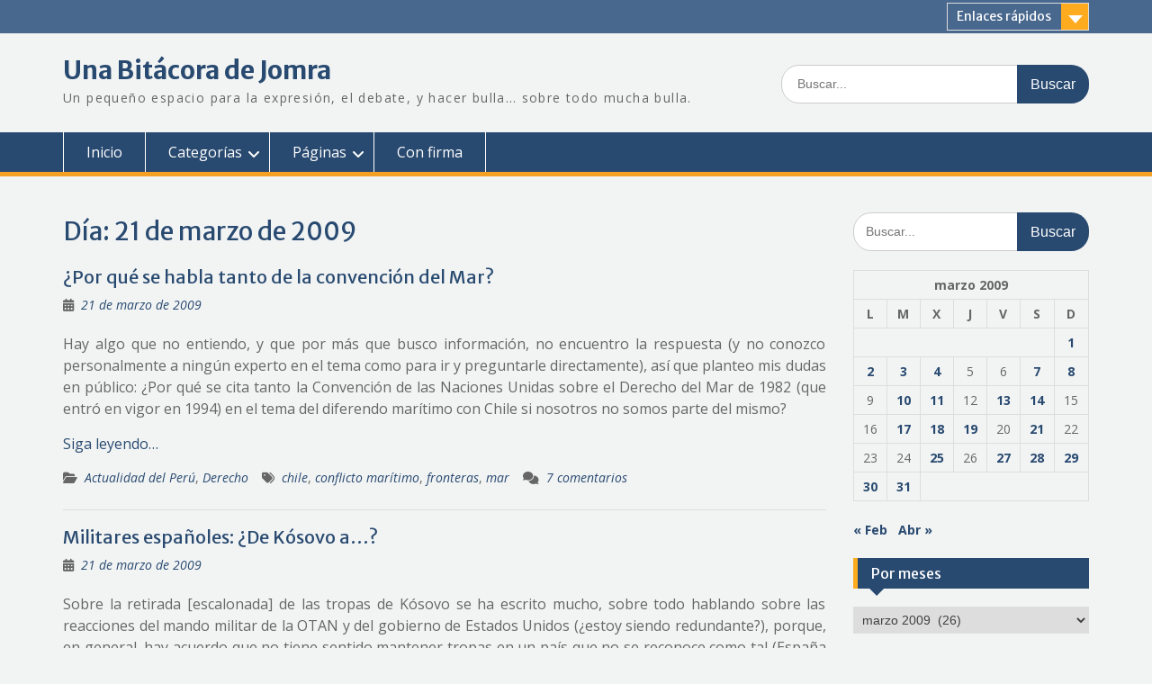

--- FILE ---
content_type: text/html; charset=UTF-8
request_url: https://bitacora.jomra.es/2009/03/21/
body_size: 15624
content:
<!DOCTYPE html> <html lang="es"><head>
	    <meta charset="UTF-8">
    <meta name="viewport" content="width=device-width, initial-scale=1">
    <link rel="profile" href="http://gmpg.org/xfn/11">
    <link rel="pingback" href="https://bitacora.jomra.es/xmlrpc.php">
    
<title>21 de marzo de 2009 &#8211; Una Bitácora de Jomra</title>
<meta name='robots' content='max-image-preview:large' />
<link rel='dns-prefetch' href='//fonts.googleapis.com' />
<link rel="alternate" type="application/rss+xml" title="Una Bitácora de Jomra &raquo; Feed" href="https://bitacora.jomra.es/feed/" />
<link rel="alternate" type="application/rss+xml" title="Una Bitácora de Jomra &raquo; Feed de los comentarios" href="https://bitacora.jomra.es/comments/feed/" />
<style id='wp-img-auto-sizes-contain-inline-css' type='text/css'>
img:is([sizes=auto i],[sizes^="auto," i]){contain-intrinsic-size:3000px 1500px}
/*# sourceURL=wp-img-auto-sizes-contain-inline-css */
</style>
<style id='wp-emoji-styles-inline-css' type='text/css'>

	img.wp-smiley, img.emoji {
		display: inline !important;
		border: none !important;
		box-shadow: none !important;
		height: 1em !important;
		width: 1em !important;
		margin: 0 0.07em !important;
		vertical-align: -0.1em !important;
		background: none !important;
		padding: 0 !important;
	}
/*# sourceURL=wp-emoji-styles-inline-css */
</style>
<style id='wp-block-library-inline-css' type='text/css'>
:root{--wp-block-synced-color:#7a00df;--wp-block-synced-color--rgb:122,0,223;--wp-bound-block-color:var(--wp-block-synced-color);--wp-editor-canvas-background:#ddd;--wp-admin-theme-color:#007cba;--wp-admin-theme-color--rgb:0,124,186;--wp-admin-theme-color-darker-10:#006ba1;--wp-admin-theme-color-darker-10--rgb:0,107,160.5;--wp-admin-theme-color-darker-20:#005a87;--wp-admin-theme-color-darker-20--rgb:0,90,135;--wp-admin-border-width-focus:2px}@media (min-resolution:192dpi){:root{--wp-admin-border-width-focus:1.5px}}.wp-element-button{cursor:pointer}:root .has-very-light-gray-background-color{background-color:#eee}:root .has-very-dark-gray-background-color{background-color:#313131}:root .has-very-light-gray-color{color:#eee}:root .has-very-dark-gray-color{color:#313131}:root .has-vivid-green-cyan-to-vivid-cyan-blue-gradient-background{background:linear-gradient(135deg,#00d084,#0693e3)}:root .has-purple-crush-gradient-background{background:linear-gradient(135deg,#34e2e4,#4721fb 50%,#ab1dfe)}:root .has-hazy-dawn-gradient-background{background:linear-gradient(135deg,#faaca8,#dad0ec)}:root .has-subdued-olive-gradient-background{background:linear-gradient(135deg,#fafae1,#67a671)}:root .has-atomic-cream-gradient-background{background:linear-gradient(135deg,#fdd79a,#004a59)}:root .has-nightshade-gradient-background{background:linear-gradient(135deg,#330968,#31cdcf)}:root .has-midnight-gradient-background{background:linear-gradient(135deg,#020381,#2874fc)}:root{--wp--preset--font-size--normal:16px;--wp--preset--font-size--huge:42px}.has-regular-font-size{font-size:1em}.has-larger-font-size{font-size:2.625em}.has-normal-font-size{font-size:var(--wp--preset--font-size--normal)}.has-huge-font-size{font-size:var(--wp--preset--font-size--huge)}.has-text-align-center{text-align:center}.has-text-align-left{text-align:left}.has-text-align-right{text-align:right}.has-fit-text{white-space:nowrap!important}#end-resizable-editor-section{display:none}.aligncenter{clear:both}.items-justified-left{justify-content:flex-start}.items-justified-center{justify-content:center}.items-justified-right{justify-content:flex-end}.items-justified-space-between{justify-content:space-between}.screen-reader-text{border:0;clip-path:inset(50%);height:1px;margin:-1px;overflow:hidden;padding:0;position:absolute;width:1px;word-wrap:normal!important}.screen-reader-text:focus{background-color:#ddd;clip-path:none;color:#444;display:block;font-size:1em;height:auto;left:5px;line-height:normal;padding:15px 23px 14px;text-decoration:none;top:5px;width:auto;z-index:100000}html :where(.has-border-color){border-style:solid}html :where([style*=border-top-color]){border-top-style:solid}html :where([style*=border-right-color]){border-right-style:solid}html :where([style*=border-bottom-color]){border-bottom-style:solid}html :where([style*=border-left-color]){border-left-style:solid}html :where([style*=border-width]){border-style:solid}html :where([style*=border-top-width]){border-top-style:solid}html :where([style*=border-right-width]){border-right-style:solid}html :where([style*=border-bottom-width]){border-bottom-style:solid}html :where([style*=border-left-width]){border-left-style:solid}html :where(img[class*=wp-image-]){height:auto;max-width:100%}:where(figure){margin:0 0 1em}html :where(.is-position-sticky){--wp-admin--admin-bar--position-offset:var(--wp-admin--admin-bar--height,0px)}@media screen and (max-width:600px){html :where(.is-position-sticky){--wp-admin--admin-bar--position-offset:0px}}

/*# sourceURL=wp-block-library-inline-css */
</style><style id='global-styles-inline-css' type='text/css'>
:root{--wp--preset--aspect-ratio--square: 1;--wp--preset--aspect-ratio--4-3: 4/3;--wp--preset--aspect-ratio--3-4: 3/4;--wp--preset--aspect-ratio--3-2: 3/2;--wp--preset--aspect-ratio--2-3: 2/3;--wp--preset--aspect-ratio--16-9: 16/9;--wp--preset--aspect-ratio--9-16: 9/16;--wp--preset--color--black: #000;--wp--preset--color--cyan-bluish-gray: #abb8c3;--wp--preset--color--white: #ffffff;--wp--preset--color--pale-pink: #f78da7;--wp--preset--color--vivid-red: #cf2e2e;--wp--preset--color--luminous-vivid-orange: #ff6900;--wp--preset--color--luminous-vivid-amber: #fcb900;--wp--preset--color--light-green-cyan: #7bdcb5;--wp--preset--color--vivid-green-cyan: #00d084;--wp--preset--color--pale-cyan-blue: #8ed1fc;--wp--preset--color--vivid-cyan-blue: #0693e3;--wp--preset--color--vivid-purple: #9b51e0;--wp--preset--color--gray: #666666;--wp--preset--color--light-gray: #f3f3f3;--wp--preset--color--dark-gray: #222222;--wp--preset--color--blue: #294a70;--wp--preset--color--dark-blue: #15305b;--wp--preset--color--navy-blue: #00387d;--wp--preset--color--sky-blue: #49688e;--wp--preset--color--light-blue: #6081a7;--wp--preset--color--yellow: #f4a024;--wp--preset--color--dark-yellow: #ffab1f;--wp--preset--color--red: #e4572e;--wp--preset--color--green: #54b77e;--wp--preset--gradient--vivid-cyan-blue-to-vivid-purple: linear-gradient(135deg,rgb(6,147,227) 0%,rgb(155,81,224) 100%);--wp--preset--gradient--light-green-cyan-to-vivid-green-cyan: linear-gradient(135deg,rgb(122,220,180) 0%,rgb(0,208,130) 100%);--wp--preset--gradient--luminous-vivid-amber-to-luminous-vivid-orange: linear-gradient(135deg,rgb(252,185,0) 0%,rgb(255,105,0) 100%);--wp--preset--gradient--luminous-vivid-orange-to-vivid-red: linear-gradient(135deg,rgb(255,105,0) 0%,rgb(207,46,46) 100%);--wp--preset--gradient--very-light-gray-to-cyan-bluish-gray: linear-gradient(135deg,rgb(238,238,238) 0%,rgb(169,184,195) 100%);--wp--preset--gradient--cool-to-warm-spectrum: linear-gradient(135deg,rgb(74,234,220) 0%,rgb(151,120,209) 20%,rgb(207,42,186) 40%,rgb(238,44,130) 60%,rgb(251,105,98) 80%,rgb(254,248,76) 100%);--wp--preset--gradient--blush-light-purple: linear-gradient(135deg,rgb(255,206,236) 0%,rgb(152,150,240) 100%);--wp--preset--gradient--blush-bordeaux: linear-gradient(135deg,rgb(254,205,165) 0%,rgb(254,45,45) 50%,rgb(107,0,62) 100%);--wp--preset--gradient--luminous-dusk: linear-gradient(135deg,rgb(255,203,112) 0%,rgb(199,81,192) 50%,rgb(65,88,208) 100%);--wp--preset--gradient--pale-ocean: linear-gradient(135deg,rgb(255,245,203) 0%,rgb(182,227,212) 50%,rgb(51,167,181) 100%);--wp--preset--gradient--electric-grass: linear-gradient(135deg,rgb(202,248,128) 0%,rgb(113,206,126) 100%);--wp--preset--gradient--midnight: linear-gradient(135deg,rgb(2,3,129) 0%,rgb(40,116,252) 100%);--wp--preset--font-size--small: 13px;--wp--preset--font-size--medium: 20px;--wp--preset--font-size--large: 28px;--wp--preset--font-size--x-large: 42px;--wp--preset--font-size--normal: 16px;--wp--preset--font-size--huge: 32px;--wp--preset--spacing--20: 0.44rem;--wp--preset--spacing--30: 0.67rem;--wp--preset--spacing--40: 1rem;--wp--preset--spacing--50: 1.5rem;--wp--preset--spacing--60: 2.25rem;--wp--preset--spacing--70: 3.38rem;--wp--preset--spacing--80: 5.06rem;--wp--preset--shadow--natural: 6px 6px 9px rgba(0, 0, 0, 0.2);--wp--preset--shadow--deep: 12px 12px 50px rgba(0, 0, 0, 0.4);--wp--preset--shadow--sharp: 6px 6px 0px rgba(0, 0, 0, 0.2);--wp--preset--shadow--outlined: 6px 6px 0px -3px rgb(255, 255, 255), 6px 6px rgb(0, 0, 0);--wp--preset--shadow--crisp: 6px 6px 0px rgb(0, 0, 0);}:where(.is-layout-flex){gap: 0.5em;}:where(.is-layout-grid){gap: 0.5em;}body .is-layout-flex{display: flex;}.is-layout-flex{flex-wrap: wrap;align-items: center;}.is-layout-flex > :is(*, div){margin: 0;}body .is-layout-grid{display: grid;}.is-layout-grid > :is(*, div){margin: 0;}:where(.wp-block-columns.is-layout-flex){gap: 2em;}:where(.wp-block-columns.is-layout-grid){gap: 2em;}:where(.wp-block-post-template.is-layout-flex){gap: 1.25em;}:where(.wp-block-post-template.is-layout-grid){gap: 1.25em;}.has-black-color{color: var(--wp--preset--color--black) !important;}.has-cyan-bluish-gray-color{color: var(--wp--preset--color--cyan-bluish-gray) !important;}.has-white-color{color: var(--wp--preset--color--white) !important;}.has-pale-pink-color{color: var(--wp--preset--color--pale-pink) !important;}.has-vivid-red-color{color: var(--wp--preset--color--vivid-red) !important;}.has-luminous-vivid-orange-color{color: var(--wp--preset--color--luminous-vivid-orange) !important;}.has-luminous-vivid-amber-color{color: var(--wp--preset--color--luminous-vivid-amber) !important;}.has-light-green-cyan-color{color: var(--wp--preset--color--light-green-cyan) !important;}.has-vivid-green-cyan-color{color: var(--wp--preset--color--vivid-green-cyan) !important;}.has-pale-cyan-blue-color{color: var(--wp--preset--color--pale-cyan-blue) !important;}.has-vivid-cyan-blue-color{color: var(--wp--preset--color--vivid-cyan-blue) !important;}.has-vivid-purple-color{color: var(--wp--preset--color--vivid-purple) !important;}.has-black-background-color{background-color: var(--wp--preset--color--black) !important;}.has-cyan-bluish-gray-background-color{background-color: var(--wp--preset--color--cyan-bluish-gray) !important;}.has-white-background-color{background-color: var(--wp--preset--color--white) !important;}.has-pale-pink-background-color{background-color: var(--wp--preset--color--pale-pink) !important;}.has-vivid-red-background-color{background-color: var(--wp--preset--color--vivid-red) !important;}.has-luminous-vivid-orange-background-color{background-color: var(--wp--preset--color--luminous-vivid-orange) !important;}.has-luminous-vivid-amber-background-color{background-color: var(--wp--preset--color--luminous-vivid-amber) !important;}.has-light-green-cyan-background-color{background-color: var(--wp--preset--color--light-green-cyan) !important;}.has-vivid-green-cyan-background-color{background-color: var(--wp--preset--color--vivid-green-cyan) !important;}.has-pale-cyan-blue-background-color{background-color: var(--wp--preset--color--pale-cyan-blue) !important;}.has-vivid-cyan-blue-background-color{background-color: var(--wp--preset--color--vivid-cyan-blue) !important;}.has-vivid-purple-background-color{background-color: var(--wp--preset--color--vivid-purple) !important;}.has-black-border-color{border-color: var(--wp--preset--color--black) !important;}.has-cyan-bluish-gray-border-color{border-color: var(--wp--preset--color--cyan-bluish-gray) !important;}.has-white-border-color{border-color: var(--wp--preset--color--white) !important;}.has-pale-pink-border-color{border-color: var(--wp--preset--color--pale-pink) !important;}.has-vivid-red-border-color{border-color: var(--wp--preset--color--vivid-red) !important;}.has-luminous-vivid-orange-border-color{border-color: var(--wp--preset--color--luminous-vivid-orange) !important;}.has-luminous-vivid-amber-border-color{border-color: var(--wp--preset--color--luminous-vivid-amber) !important;}.has-light-green-cyan-border-color{border-color: var(--wp--preset--color--light-green-cyan) !important;}.has-vivid-green-cyan-border-color{border-color: var(--wp--preset--color--vivid-green-cyan) !important;}.has-pale-cyan-blue-border-color{border-color: var(--wp--preset--color--pale-cyan-blue) !important;}.has-vivid-cyan-blue-border-color{border-color: var(--wp--preset--color--vivid-cyan-blue) !important;}.has-vivid-purple-border-color{border-color: var(--wp--preset--color--vivid-purple) !important;}.has-vivid-cyan-blue-to-vivid-purple-gradient-background{background: var(--wp--preset--gradient--vivid-cyan-blue-to-vivid-purple) !important;}.has-light-green-cyan-to-vivid-green-cyan-gradient-background{background: var(--wp--preset--gradient--light-green-cyan-to-vivid-green-cyan) !important;}.has-luminous-vivid-amber-to-luminous-vivid-orange-gradient-background{background: var(--wp--preset--gradient--luminous-vivid-amber-to-luminous-vivid-orange) !important;}.has-luminous-vivid-orange-to-vivid-red-gradient-background{background: var(--wp--preset--gradient--luminous-vivid-orange-to-vivid-red) !important;}.has-very-light-gray-to-cyan-bluish-gray-gradient-background{background: var(--wp--preset--gradient--very-light-gray-to-cyan-bluish-gray) !important;}.has-cool-to-warm-spectrum-gradient-background{background: var(--wp--preset--gradient--cool-to-warm-spectrum) !important;}.has-blush-light-purple-gradient-background{background: var(--wp--preset--gradient--blush-light-purple) !important;}.has-blush-bordeaux-gradient-background{background: var(--wp--preset--gradient--blush-bordeaux) !important;}.has-luminous-dusk-gradient-background{background: var(--wp--preset--gradient--luminous-dusk) !important;}.has-pale-ocean-gradient-background{background: var(--wp--preset--gradient--pale-ocean) !important;}.has-electric-grass-gradient-background{background: var(--wp--preset--gradient--electric-grass) !important;}.has-midnight-gradient-background{background: var(--wp--preset--gradient--midnight) !important;}.has-small-font-size{font-size: var(--wp--preset--font-size--small) !important;}.has-medium-font-size{font-size: var(--wp--preset--font-size--medium) !important;}.has-large-font-size{font-size: var(--wp--preset--font-size--large) !important;}.has-x-large-font-size{font-size: var(--wp--preset--font-size--x-large) !important;}
/*# sourceURL=global-styles-inline-css */
</style>

<style id='classic-theme-styles-inline-css' type='text/css'>
/*! This file is auto-generated */
.wp-block-button__link{color:#fff;background-color:#32373c;border-radius:9999px;box-shadow:none;text-decoration:none;padding:calc(.667em + 2px) calc(1.333em + 2px);font-size:1.125em}.wp-block-file__button{background:#32373c;color:#fff;text-decoration:none}
/*# sourceURL=/wp-includes/css/classic-themes.min.css */
</style>
<link rel='stylesheet' id='foobox-free-min-css' href='https://bitacora.jomra.es/wp-content/plugins/foobox-image-lightbox/free/css/foobox.free.min.css?ver=2.7.35' type='text/css' media='all' />
<link rel='stylesheet' id='fontawesome-css' href='https://bitacora.jomra.es/wp-content/themes/education-hub/third-party/font-awesome/css/all.min.css?ver=6.7.2' type='text/css' media='all' />
<link rel='stylesheet' id='education-hub-google-fonts-css' href='//fonts.googleapis.com/css?family=Open+Sans%3A600%2C400%2C400italic%2C300%2C100%2C700%7CMerriweather+Sans%3A400%2C700&#038;ver=6.9' type='text/css' media='all' />
<link rel='stylesheet' id='education-hub-style-css' href='https://bitacora.jomra.es/wp-content/themes/education-hub/style.css?ver=3.0' type='text/css' media='all' />
<link rel='stylesheet' id='education-hub-block-style-css' href='https://bitacora.jomra.es/wp-content/themes/education-hub/css/blocks.css?ver=20201208' type='text/css' media='all' />
<script type="text/javascript" src="https://bitacora.jomra.es/wp-includes/js/jquery/jquery.min.js?ver=3.7.1" id="jquery-core-js"></script>
<script type="text/javascript" src="https://bitacora.jomra.es/wp-includes/js/jquery/jquery-migrate.min.js?ver=3.4.1" id="jquery-migrate-js"></script>
<script type="text/javascript" id="foobox-free-min-js-before">
/* <![CDATA[ */
/* Run FooBox FREE (v2.7.35) */
var FOOBOX = window.FOOBOX = {
	ready: true,
	disableOthers: false,
	o: {wordpress: { enabled: true }, countMessage:'Imagen %index de %total', captions: { dataTitle: ["captionTitle","title"], dataDesc: ["captionDesc","description"] }, rel: '', excludes:'.fbx-link,.nofoobox,.nolightbox,a[href*="pinterest.com/pin/create/button/"]', affiliate : { enabled: false }, error: "Lo siento, no carga la imagen"},
	selectors: [
		".foogallery-container.foogallery-lightbox-foobox", ".foogallery-container.foogallery-lightbox-foobox-free", ".gallery", ".wp-block-gallery", ".wp-caption", ".wp-block-image", "a:has(img[class*=wp-image-])", ".post a:has(img[class*=wp-image-])", ".foobox"
	],
	pre: function( $ ){
		// Custom JavaScript (Pre)
		
	},
	post: function( $ ){
		// Custom JavaScript (Post)
		
		// Custom Captions Code
		
	},
	custom: function( $ ){
		// Custom Extra JS
		
	}
};
//# sourceURL=foobox-free-min-js-before
/* ]]> */
</script>
<script type="text/javascript" src="https://bitacora.jomra.es/wp-content/plugins/foobox-image-lightbox/free/js/foobox.free.min.js?ver=2.7.35" id="foobox-free-min-js"></script>
<link rel="https://api.w.org/" href="https://bitacora.jomra.es/wp-json/" /><link rel="EditURI" type="application/rsd+xml" title="RSD" href="https://bitacora.jomra.es/xmlrpc.php?rsd" />
<meta name="generator" content="WordPress 6.9" />
<style type="text/css">.recentcomments a{display:inline !important;padding:0 !important;margin:0 !important;}</style><style type="text/css" id="custom-background-css">
body.custom-background { background-color: #f2f4f4; }
</style>
	</head>

<body class="archive date custom-background wp-embed-responsive wp-theme-education-hub site-layout-fluid global-layout-right-sidebar">

	
	    <div id="page" class="container hfeed site">
    <a class="skip-link screen-reader-text" href="#content">Saltar al contenido</a>
    	<div id="tophead">
		<div class="container">
			<div id="quick-contact">
				
							</div>

							<div class="quick-links">
					<a href="#" class="links-btn">Enlaces rápidos</a>
					<ul><li class="page_item page-item-2827"><a href="https://bitacora.jomra.es/apuntes-sobre-la-reforma-laboral-libro/">Apuntes sobre la reforma laboral (libro)</a></li>
<li class="page_item page-item-18231"><a href="https://bitacora.jomra.es/garabatos/">Garabatos</a></li>
<li class="page_item page-item-12821"><a href="https://bitacora.jomra.es/juegos-de-mesa/">Juegos de mesa</a></li>
<li class="page_item page-item-4495"><a href="https://bitacora.jomra.es/libros-y-revistas/">Libros y revistas</a></li>
</ul>				</div>
			
			
		</div> <!-- .container -->
	</div><!--  #tophead -->

	<header id="masthead" class="site-header" role="banner"><div class="container">			    <div class="site-branding">

		    
										        <div id="site-identity">
					            	              <p class="site-title"><a href="https://bitacora.jomra.es/" rel="home">Una Bitácora de Jomra</a></p>
	            				
					            <p class="site-description">Un pequeño espacio para la expresión, el debate, y hacer bulla&#8230; sobre todo mucha bulla.</p>
					        </div><!-- #site-identity -->
			
	    </div><!-- .site-branding -->

	    	    		    <div class="search-section">
		    	<form role="search" method="get" class="search-form" action="https://bitacora.jomra.es/">
	      <label>
	        <span class="screen-reader-text">Buscar:</span>
	        <input type="search" class="search-field" placeholder="Buscar..." value="" name="s" title="Buscar:" />
	      </label>
	      <input type="submit" class="search-submit" value="Buscar" />
	    </form>		    </div>
	    
        </div><!-- .container --></header><!-- #masthead -->    <div id="main-nav" class="clear-fix">
        <div class="container">
        <nav id="site-navigation" class="main-navigation" role="navigation">
          <button class="menu-toggle" aria-controls="primary-menu" aria-expanded="false">
          	<i class="fa fa-bars"></i>
          	<i class="fa fa-close"></i>
			Menú</button>
            <div class="wrap-menu-content">
				<div class="menu-superior-container"><ul id="primary-menu" class="menu"><li id="menu-item-3402" class="menu-item menu-item-type-custom menu-item-object-custom menu-item-home menu-item-3402"><a href="http://bitacora.jomra.es/">Inicio</a></li>
<li id="menu-item-3417" class="menu-item menu-item-type-custom menu-item-object-custom menu-item-home menu-item-has-children menu-item-3417"><a href="http://bitacora.jomra.es/">Categorías</a>
<ul class="sub-menu">
	<li id="menu-item-3407" class="menu-item menu-item-type-taxonomy menu-item-object-category menu-item-3407"><a href="https://bitacora.jomra.es/category/actualidad/actualidad-en-general/">En general</a></li>
	<li id="menu-item-3405" class="menu-item menu-item-type-taxonomy menu-item-object-category menu-item-3405"><a href="https://bitacora.jomra.es/category/actualidad/peru/">Perú</a></li>
	<li id="menu-item-3406" class="menu-item menu-item-type-taxonomy menu-item-object-category menu-item-3406"><a href="https://bitacora.jomra.es/category/actualidad/espana/">España</a></li>
	<li id="menu-item-3409" class="menu-item menu-item-type-taxonomy menu-item-object-category menu-item-3409"><a href="https://bitacora.jomra.es/category/derecho/">Derecho</a></li>
	<li id="menu-item-3408" class="menu-item menu-item-type-taxonomy menu-item-object-category menu-item-3408"><a href="https://bitacora.jomra.es/category/pensamientos/">Pensamientos</a></li>
	<li id="menu-item-3412" class="menu-item menu-item-type-taxonomy menu-item-object-category menu-item-3412"><a href="https://bitacora.jomra.es/category/amenizando/">Amenizando</a></li>
	<li id="menu-item-3413" class="menu-item menu-item-type-taxonomy menu-item-object-category menu-item-3413"><a href="https://bitacora.jomra.es/category/amenizando/escritos/">Escritos</a></li>
	<li id="menu-item-3555" class="menu-item menu-item-type-taxonomy menu-item-object-category menu-item-3555"><a href="https://bitacora.jomra.es/category/cajon-de-sastre/">Cajón de Sastre</a></li>
</ul>
</li>
<li id="menu-item-3558" class="menu-item menu-item-type-custom menu-item-object-custom menu-item-home menu-item-has-children menu-item-3558"><a href="http://bitacora.jomra.es">Páginas</a>
<ul class="sub-menu">
	<li id="menu-item-4498" class="menu-item menu-item-type-post_type menu-item-object-page menu-item-4498"><a href="https://bitacora.jomra.es/libros-y-revistas/">Libros y revistas</a></li>
	<li id="menu-item-3556" class="menu-item menu-item-type-post_type menu-item-object-page menu-item-3556"><a href="https://bitacora.jomra.es/apuntes-sobre-la-reforma-laboral-libro/">Libro sobre la reforma laboral</a></li>
	<li id="menu-item-16928" class="menu-item menu-item-type-post_type menu-item-object-page menu-item-16928"><a href="https://bitacora.jomra.es/juegos-de-mesa/">Juegos de mesa</a></li>
</ul>
</li>
<li id="menu-item-3416" class="menu-item menu-item-type-custom menu-item-object-custom menu-item-3416"><a href="http://www.deigualaigual.net/category/opinion/con-firma/">Con firma</a></li>
</ul></div>            </div><!-- .menu-content -->
        </nav><!-- #site-navigation -->
       </div> <!-- .container -->
    </div> <!-- #main-nav -->
    
	<div id="content" class="site-content"><div class="container"><div class="inner-wrapper">    
	<div id="primary" class="content-area">
		<main id="main" class="site-main" role="main">

		
			<header class="page-header">
				<h1 class="page-title">Día: <span>21 de marzo de 2009</span></h1>			</header><!-- .page-header -->

						
				
<article id="post-960" class="post-960 post type-post status-publish format-standard hentry category-peru category-derecho tag-chile tag-conflicto-maritimo tag-fronteras tag-mar">
	<header class="entry-header">
		<h2 class="entry-title"><a href="https://bitacora.jomra.es/2009/03/actualidad/peru/conflicto-limite-mar-peru-chile/" rel="bookmark">¿Por qué se habla tanto de la convención del Mar?</a></h2>
				<div class="entry-meta">
			<span class="posted-on"><a href="https://bitacora.jomra.es/2009/03/actualidad/peru/conflicto-limite-mar-peru-chile/" rel="bookmark"><time class="entry-date published" datetime="2009-03-21T06:22:57-05:00">21 de marzo de 2009</time><time class="updated" datetime="2020-07-28T04:01:05-05:00">28 de julio de 2020</time></a></span><span class="byline"> <span class="author vcard"><a class="url fn n" href="https://bitacora.jomra.es/author/jomra/">Jomra</a></span></span>		</div><!-- .entry-meta -->
			</header><!-- .entry-header -->

	<div class="entry-content">
				
					<p style="text-align: justify;">Hay algo que no entiendo, y que por más que busco información, no encuentro la respuesta (y no conozco personalmente a ningún experto en el tema como para ir y preguntarle directamente), así que planteo mis dudas en público: ¿Por qué se cita tanto la Convención de las Naciones Unidas sobre el Derecho del Mar de 1982 (que entró en vigor en 1994) en el tema del diferendo marítimo con Chile si nosotros no somos parte del mismo?</p>
<p style="text-align: justify;"> <a href="https://bitacora.jomra.es/2009/03/actualidad/peru/conflicto-limite-mar-peru-chile/#more-960" class="more-link">Siga leyendo&#8230;</a></p>
					
	</div><!-- .entry-content -->

	<footer class="entry-footer">
		<span class="cat-links"><a href="https://bitacora.jomra.es/category/actualidad/peru/" rel="category tag">Actualidad del Perú</a>, <a href="https://bitacora.jomra.es/category/derecho/" rel="category tag">Derecho</a></span><span class="tags-links"><a href="https://bitacora.jomra.es/tag/chile/" rel="tag">chile</a>, <a href="https://bitacora.jomra.es/tag/conflicto-maritimo/" rel="tag">conflicto marítimo</a>, <a href="https://bitacora.jomra.es/tag/fronteras/" rel="tag">fronteras</a>, <a href="https://bitacora.jomra.es/tag/mar/" rel="tag">mar</a></span><span class="comments-link"><a href="https://bitacora.jomra.es/2009/03/actualidad/peru/conflicto-limite-mar-peru-chile/#comments">7 comentarios</a></span>	</footer><!-- .entry-footer -->
</article><!-- #post-## -->

			
				
<article id="post-957" class="post-957 post type-post status-publish format-standard hentry category-espana tag-afganistan tag-imperialismo tag-kosovo tag-militares tag-otan">
	<header class="entry-header">
		<h2 class="entry-title"><a href="https://bitacora.jomra.es/2009/03/actualidad/espana/militares-espanoles-kosovo-afganistan/" rel="bookmark">Militares españoles: ¿De Kósovo a&#8230;?</a></h2>
				<div class="entry-meta">
			<span class="posted-on"><a href="https://bitacora.jomra.es/2009/03/actualidad/espana/militares-espanoles-kosovo-afganistan/" rel="bookmark"><time class="entry-date published" datetime="2009-03-21T04:18:57-05:00">21 de marzo de 2009</time><time class="updated" datetime="2017-05-03T04:18:06-05:00">3 de mayo de 2017</time></a></span><span class="byline"> <span class="author vcard"><a class="url fn n" href="https://bitacora.jomra.es/author/jomra/">Jomra</a></span></span>		</div><!-- .entry-meta -->
			</header><!-- .entry-header -->

	<div class="entry-content">
				
					<p style="text-align: justify;">Sobre la retirada [escalonada] de las tropas de Kósovo se ha escrito mucho, sobre todo hablando sobre las reacciones del mando militar de la OTAN y del gobierno de Estados Unidos (¿estoy siendo redundante?), porque, en general, hay acuerdo que no tiene sentido mantener tropas en un país que no se reconoce como tal (España es uno de los pocos gobiernos de la UE que NO reconocen la <a href="http://bitacora.jomra.es/2008/02/actualidad-en-general/kosovo-indepdendenciacronica/">independencia de Kósovo</a>).</p>
<p style="text-align: justify;"> <a href="https://bitacora.jomra.es/2009/03/actualidad/espana/militares-espanoles-kosovo-afganistan/#more-957" class="more-link">Siga leyendo&#8230;</a></p>
					
	</div><!-- .entry-content -->

	<footer class="entry-footer">
		<span class="cat-links"><a href="https://bitacora.jomra.es/category/actualidad/espana/" rel="category tag">Actualidad de España</a></span><span class="tags-links"><a href="https://bitacora.jomra.es/tag/afganistan/" rel="tag">afganistán</a>, <a href="https://bitacora.jomra.es/tag/imperialismo/" rel="tag">imperialismo</a>, <a href="https://bitacora.jomra.es/tag/kosovo/" rel="tag">kosovo</a>, <a href="https://bitacora.jomra.es/tag/militares/" rel="tag">militares</a>, <a href="https://bitacora.jomra.es/tag/otan/" rel="tag">otan</a></span><span class="comments-link"><a href="https://bitacora.jomra.es/2009/03/actualidad/espana/militares-espanoles-kosovo-afganistan/#respond">Dejar un comentario</a></span>	</footer><!-- .entry-footer -->
</article><!-- #post-## -->

			
		

		
		</main><!-- #main -->
	</div><!-- #primary -->

<div id="sidebar-primary" class="widget-area" role="complementary">
	    <aside id="search-3" class="widget widget_search"><form role="search" method="get" class="search-form" action="https://bitacora.jomra.es/">
	      <label>
	        <span class="screen-reader-text">Buscar:</span>
	        <input type="search" class="search-field" placeholder="Buscar..." value="" name="s" title="Buscar:" />
	      </label>
	      <input type="submit" class="search-submit" value="Buscar" />
	    </form></aside><aside id="calendar-4" class="widget widget_calendar"><div id="calendar_wrap" class="calendar_wrap"><table id="wp-calendar" class="wp-calendar-table">
	<caption>marzo 2009</caption>
	<thead>
	<tr>
		<th scope="col" aria-label="lunes">L</th>
		<th scope="col" aria-label="martes">M</th>
		<th scope="col" aria-label="miércoles">X</th>
		<th scope="col" aria-label="jueves">J</th>
		<th scope="col" aria-label="viernes">V</th>
		<th scope="col" aria-label="sábado">S</th>
		<th scope="col" aria-label="domingo">D</th>
	</tr>
	</thead>
	<tbody>
	<tr>
		<td colspan="6" class="pad">&nbsp;</td><td><a href="https://bitacora.jomra.es/2009/03/01/" aria-label="Entradas publicadas el 1 de March de 2009">1</a></td>
	</tr>
	<tr>
		<td><a href="https://bitacora.jomra.es/2009/03/02/" aria-label="Entradas publicadas el 2 de March de 2009">2</a></td><td><a href="https://bitacora.jomra.es/2009/03/03/" aria-label="Entradas publicadas el 3 de March de 2009">3</a></td><td><a href="https://bitacora.jomra.es/2009/03/04/" aria-label="Entradas publicadas el 4 de March de 2009">4</a></td><td>5</td><td>6</td><td><a href="https://bitacora.jomra.es/2009/03/07/" aria-label="Entradas publicadas el 7 de March de 2009">7</a></td><td><a href="https://bitacora.jomra.es/2009/03/08/" aria-label="Entradas publicadas el 8 de March de 2009">8</a></td>
	</tr>
	<tr>
		<td>9</td><td><a href="https://bitacora.jomra.es/2009/03/10/" aria-label="Entradas publicadas el 10 de March de 2009">10</a></td><td><a href="https://bitacora.jomra.es/2009/03/11/" aria-label="Entradas publicadas el 11 de March de 2009">11</a></td><td>12</td><td><a href="https://bitacora.jomra.es/2009/03/13/" aria-label="Entradas publicadas el 13 de March de 2009">13</a></td><td><a href="https://bitacora.jomra.es/2009/03/14/" aria-label="Entradas publicadas el 14 de March de 2009">14</a></td><td>15</td>
	</tr>
	<tr>
		<td>16</td><td><a href="https://bitacora.jomra.es/2009/03/17/" aria-label="Entradas publicadas el 17 de March de 2009">17</a></td><td><a href="https://bitacora.jomra.es/2009/03/18/" aria-label="Entradas publicadas el 18 de March de 2009">18</a></td><td><a href="https://bitacora.jomra.es/2009/03/19/" aria-label="Entradas publicadas el 19 de March de 2009">19</a></td><td>20</td><td><a href="https://bitacora.jomra.es/2009/03/21/" aria-label="Entradas publicadas el 21 de March de 2009">21</a></td><td>22</td>
	</tr>
	<tr>
		<td>23</td><td>24</td><td><a href="https://bitacora.jomra.es/2009/03/25/" aria-label="Entradas publicadas el 25 de March de 2009">25</a></td><td>26</td><td><a href="https://bitacora.jomra.es/2009/03/27/" aria-label="Entradas publicadas el 27 de March de 2009">27</a></td><td><a href="https://bitacora.jomra.es/2009/03/28/" aria-label="Entradas publicadas el 28 de March de 2009">28</a></td><td><a href="https://bitacora.jomra.es/2009/03/29/" aria-label="Entradas publicadas el 29 de March de 2009">29</a></td>
	</tr>
	<tr>
		<td><a href="https://bitacora.jomra.es/2009/03/30/" aria-label="Entradas publicadas el 30 de March de 2009">30</a></td><td><a href="https://bitacora.jomra.es/2009/03/31/" aria-label="Entradas publicadas el 31 de March de 2009">31</a></td>
		<td class="pad" colspan="5">&nbsp;</td>
	</tr>
	</tbody>
	</table><nav aria-label="Meses anteriores y posteriores" class="wp-calendar-nav">
		<span class="wp-calendar-nav-prev"><a href="https://bitacora.jomra.es/2009/02/">&laquo; Feb</a></span>
		<span class="pad">&nbsp;</span>
		<span class="wp-calendar-nav-next"><a href="https://bitacora.jomra.es/2009/04/">Abr &raquo;</a></span>
	</nav></div></aside><aside id="archives-4" class="widget widget_archive"><h2 class="widget-title">Por meses</h2>		<label class="screen-reader-text" for="archives-dropdown-4">Por meses</label>
		<select id="archives-dropdown-4" name="archive-dropdown">
			
			<option value="">Elegir el mes</option>
				<option value='https://bitacora.jomra.es/2026/01/'> enero 2026 &nbsp;(1)</option>
	<option value='https://bitacora.jomra.es/2025/12/'> diciembre 2025 &nbsp;(3)</option>
	<option value='https://bitacora.jomra.es/2025/11/'> noviembre 2025 &nbsp;(1)</option>
	<option value='https://bitacora.jomra.es/2025/10/'> octubre 2025 &nbsp;(1)</option>
	<option value='https://bitacora.jomra.es/2025/09/'> septiembre 2025 &nbsp;(2)</option>
	<option value='https://bitacora.jomra.es/2025/07/'> julio 2025 &nbsp;(1)</option>
	<option value='https://bitacora.jomra.es/2025/06/'> junio 2025 &nbsp;(1)</option>
	<option value='https://bitacora.jomra.es/2025/05/'> mayo 2025 &nbsp;(2)</option>
	<option value='https://bitacora.jomra.es/2025/04/'> abril 2025 &nbsp;(3)</option>
	<option value='https://bitacora.jomra.es/2025/03/'> marzo 2025 &nbsp;(3)</option>
	<option value='https://bitacora.jomra.es/2025/02/'> febrero 2025 &nbsp;(1)</option>
	<option value='https://bitacora.jomra.es/2024/10/'> octubre 2024 &nbsp;(2)</option>
	<option value='https://bitacora.jomra.es/2024/09/'> septiembre 2024 &nbsp;(1)</option>
	<option value='https://bitacora.jomra.es/2024/08/'> agosto 2024 &nbsp;(1)</option>
	<option value='https://bitacora.jomra.es/2024/06/'> junio 2024 &nbsp;(5)</option>
	<option value='https://bitacora.jomra.es/2024/05/'> mayo 2024 &nbsp;(1)</option>
	<option value='https://bitacora.jomra.es/2024/02/'> febrero 2024 &nbsp;(2)</option>
	<option value='https://bitacora.jomra.es/2023/12/'> diciembre 2023 &nbsp;(2)</option>
	<option value='https://bitacora.jomra.es/2023/09/'> septiembre 2023 &nbsp;(1)</option>
	<option value='https://bitacora.jomra.es/2023/07/'> julio 2023 &nbsp;(3)</option>
	<option value='https://bitacora.jomra.es/2023/06/'> junio 2023 &nbsp;(3)</option>
	<option value='https://bitacora.jomra.es/2023/05/'> mayo 2023 &nbsp;(2)</option>
	<option value='https://bitacora.jomra.es/2023/04/'> abril 2023 &nbsp;(4)</option>
	<option value='https://bitacora.jomra.es/2023/03/'> marzo 2023 &nbsp;(3)</option>
	<option value='https://bitacora.jomra.es/2023/02/'> febrero 2023 &nbsp;(3)</option>
	<option value='https://bitacora.jomra.es/2023/01/'> enero 2023 &nbsp;(4)</option>
	<option value='https://bitacora.jomra.es/2022/12/'> diciembre 2022 &nbsp;(1)</option>
	<option value='https://bitacora.jomra.es/2022/11/'> noviembre 2022 &nbsp;(3)</option>
	<option value='https://bitacora.jomra.es/2022/10/'> octubre 2022 &nbsp;(4)</option>
	<option value='https://bitacora.jomra.es/2022/09/'> septiembre 2022 &nbsp;(1)</option>
	<option value='https://bitacora.jomra.es/2022/08/'> agosto 2022 &nbsp;(9)</option>
	<option value='https://bitacora.jomra.es/2022/07/'> julio 2022 &nbsp;(2)</option>
	<option value='https://bitacora.jomra.es/2022/06/'> junio 2022 &nbsp;(3)</option>
	<option value='https://bitacora.jomra.es/2022/05/'> mayo 2022 &nbsp;(2)</option>
	<option value='https://bitacora.jomra.es/2022/04/'> abril 2022 &nbsp;(4)</option>
	<option value='https://bitacora.jomra.es/2022/03/'> marzo 2022 &nbsp;(4)</option>
	<option value='https://bitacora.jomra.es/2022/02/'> febrero 2022 &nbsp;(5)</option>
	<option value='https://bitacora.jomra.es/2022/01/'> enero 2022 &nbsp;(1)</option>
	<option value='https://bitacora.jomra.es/2021/12/'> diciembre 2021 &nbsp;(4)</option>
	<option value='https://bitacora.jomra.es/2021/11/'> noviembre 2021 &nbsp;(4)</option>
	<option value='https://bitacora.jomra.es/2021/08/'> agosto 2021 &nbsp;(1)</option>
	<option value='https://bitacora.jomra.es/2021/07/'> julio 2021 &nbsp;(2)</option>
	<option value='https://bitacora.jomra.es/2021/06/'> junio 2021 &nbsp;(6)</option>
	<option value='https://bitacora.jomra.es/2021/05/'> mayo 2021 &nbsp;(6)</option>
	<option value='https://bitacora.jomra.es/2021/04/'> abril 2021 &nbsp;(5)</option>
	<option value='https://bitacora.jomra.es/2021/03/'> marzo 2021 &nbsp;(4)</option>
	<option value='https://bitacora.jomra.es/2021/02/'> febrero 2021 &nbsp;(7)</option>
	<option value='https://bitacora.jomra.es/2021/01/'> enero 2021 &nbsp;(3)</option>
	<option value='https://bitacora.jomra.es/2020/12/'> diciembre 2020 &nbsp;(4)</option>
	<option value='https://bitacora.jomra.es/2020/11/'> noviembre 2020 &nbsp;(9)</option>
	<option value='https://bitacora.jomra.es/2020/10/'> octubre 2020 &nbsp;(7)</option>
	<option value='https://bitacora.jomra.es/2020/09/'> septiembre 2020 &nbsp;(9)</option>
	<option value='https://bitacora.jomra.es/2020/08/'> agosto 2020 &nbsp;(7)</option>
	<option value='https://bitacora.jomra.es/2020/07/'> julio 2020 &nbsp;(6)</option>
	<option value='https://bitacora.jomra.es/2020/06/'> junio 2020 &nbsp;(1)</option>
	<option value='https://bitacora.jomra.es/2020/05/'> mayo 2020 &nbsp;(3)</option>
	<option value='https://bitacora.jomra.es/2020/04/'> abril 2020 &nbsp;(1)</option>
	<option value='https://bitacora.jomra.es/2020/03/'> marzo 2020 &nbsp;(1)</option>
	<option value='https://bitacora.jomra.es/2020/02/'> febrero 2020 &nbsp;(2)</option>
	<option value='https://bitacora.jomra.es/2019/11/'> noviembre 2019 &nbsp;(2)</option>
	<option value='https://bitacora.jomra.es/2019/10/'> octubre 2019 &nbsp;(4)</option>
	<option value='https://bitacora.jomra.es/2019/09/'> septiembre 2019 &nbsp;(1)</option>
	<option value='https://bitacora.jomra.es/2019/08/'> agosto 2019 &nbsp;(2)</option>
	<option value='https://bitacora.jomra.es/2019/07/'> julio 2019 &nbsp;(1)</option>
	<option value='https://bitacora.jomra.es/2019/06/'> junio 2019 &nbsp;(1)</option>
	<option value='https://bitacora.jomra.es/2019/04/'> abril 2019 &nbsp;(5)</option>
	<option value='https://bitacora.jomra.es/2019/03/'> marzo 2019 &nbsp;(1)</option>
	<option value='https://bitacora.jomra.es/2019/02/'> febrero 2019 &nbsp;(1)</option>
	<option value='https://bitacora.jomra.es/2019/01/'> enero 2019 &nbsp;(3)</option>
	<option value='https://bitacora.jomra.es/2018/12/'> diciembre 2018 &nbsp;(2)</option>
	<option value='https://bitacora.jomra.es/2018/10/'> octubre 2018 &nbsp;(3)</option>
	<option value='https://bitacora.jomra.es/2018/09/'> septiembre 2018 &nbsp;(3)</option>
	<option value='https://bitacora.jomra.es/2018/07/'> julio 2018 &nbsp;(1)</option>
	<option value='https://bitacora.jomra.es/2018/06/'> junio 2018 &nbsp;(2)</option>
	<option value='https://bitacora.jomra.es/2018/05/'> mayo 2018 &nbsp;(3)</option>
	<option value='https://bitacora.jomra.es/2018/04/'> abril 2018 &nbsp;(4)</option>
	<option value='https://bitacora.jomra.es/2018/03/'> marzo 2018 &nbsp;(4)</option>
	<option value='https://bitacora.jomra.es/2018/02/'> febrero 2018 &nbsp;(2)</option>
	<option value='https://bitacora.jomra.es/2018/01/'> enero 2018 &nbsp;(1)</option>
	<option value='https://bitacora.jomra.es/2017/12/'> diciembre 2017 &nbsp;(7)</option>
	<option value='https://bitacora.jomra.es/2017/11/'> noviembre 2017 &nbsp;(1)</option>
	<option value='https://bitacora.jomra.es/2017/10/'> octubre 2017 &nbsp;(3)</option>
	<option value='https://bitacora.jomra.es/2017/09/'> septiembre 2017 &nbsp;(5)</option>
	<option value='https://bitacora.jomra.es/2017/08/'> agosto 2017 &nbsp;(1)</option>
	<option value='https://bitacora.jomra.es/2017/07/'> julio 2017 &nbsp;(3)</option>
	<option value='https://bitacora.jomra.es/2017/06/'> junio 2017 &nbsp;(6)</option>
	<option value='https://bitacora.jomra.es/2017/05/'> mayo 2017 &nbsp;(5)</option>
	<option value='https://bitacora.jomra.es/2017/04/'> abril 2017 &nbsp;(2)</option>
	<option value='https://bitacora.jomra.es/2017/03/'> marzo 2017 &nbsp;(5)</option>
	<option value='https://bitacora.jomra.es/2017/02/'> febrero 2017 &nbsp;(2)</option>
	<option value='https://bitacora.jomra.es/2017/01/'> enero 2017 &nbsp;(1)</option>
	<option value='https://bitacora.jomra.es/2016/12/'> diciembre 2016 &nbsp;(1)</option>
	<option value='https://bitacora.jomra.es/2016/11/'> noviembre 2016 &nbsp;(3)</option>
	<option value='https://bitacora.jomra.es/2016/10/'> octubre 2016 &nbsp;(2)</option>
	<option value='https://bitacora.jomra.es/2016/09/'> septiembre 2016 &nbsp;(3)</option>
	<option value='https://bitacora.jomra.es/2016/08/'> agosto 2016 &nbsp;(4)</option>
	<option value='https://bitacora.jomra.es/2016/07/'> julio 2016 &nbsp;(6)</option>
	<option value='https://bitacora.jomra.es/2016/06/'> junio 2016 &nbsp;(3)</option>
	<option value='https://bitacora.jomra.es/2016/05/'> mayo 2016 &nbsp;(2)</option>
	<option value='https://bitacora.jomra.es/2016/04/'> abril 2016 &nbsp;(4)</option>
	<option value='https://bitacora.jomra.es/2016/03/'> marzo 2016 &nbsp;(4)</option>
	<option value='https://bitacora.jomra.es/2016/02/'> febrero 2016 &nbsp;(1)</option>
	<option value='https://bitacora.jomra.es/2016/01/'> enero 2016 &nbsp;(2)</option>
	<option value='https://bitacora.jomra.es/2015/12/'> diciembre 2015 &nbsp;(5)</option>
	<option value='https://bitacora.jomra.es/2015/11/'> noviembre 2015 &nbsp;(2)</option>
	<option value='https://bitacora.jomra.es/2015/10/'> octubre 2015 &nbsp;(4)</option>
	<option value='https://bitacora.jomra.es/2015/09/'> septiembre 2015 &nbsp;(8)</option>
	<option value='https://bitacora.jomra.es/2015/08/'> agosto 2015 &nbsp;(5)</option>
	<option value='https://bitacora.jomra.es/2015/07/'> julio 2015 &nbsp;(5)</option>
	<option value='https://bitacora.jomra.es/2015/06/'> junio 2015 &nbsp;(4)</option>
	<option value='https://bitacora.jomra.es/2015/05/'> mayo 2015 &nbsp;(6)</option>
	<option value='https://bitacora.jomra.es/2015/04/'> abril 2015 &nbsp;(4)</option>
	<option value='https://bitacora.jomra.es/2015/03/'> marzo 2015 &nbsp;(7)</option>
	<option value='https://bitacora.jomra.es/2015/02/'> febrero 2015 &nbsp;(4)</option>
	<option value='https://bitacora.jomra.es/2015/01/'> enero 2015 &nbsp;(9)</option>
	<option value='https://bitacora.jomra.es/2014/12/'> diciembre 2014 &nbsp;(9)</option>
	<option value='https://bitacora.jomra.es/2014/11/'> noviembre 2014 &nbsp;(6)</option>
	<option value='https://bitacora.jomra.es/2014/10/'> octubre 2014 &nbsp;(3)</option>
	<option value='https://bitacora.jomra.es/2014/09/'> septiembre 2014 &nbsp;(5)</option>
	<option value='https://bitacora.jomra.es/2014/08/'> agosto 2014 &nbsp;(4)</option>
	<option value='https://bitacora.jomra.es/2014/07/'> julio 2014 &nbsp;(5)</option>
	<option value='https://bitacora.jomra.es/2014/06/'> junio 2014 &nbsp;(3)</option>
	<option value='https://bitacora.jomra.es/2014/05/'> mayo 2014 &nbsp;(9)</option>
	<option value='https://bitacora.jomra.es/2014/04/'> abril 2014 &nbsp;(2)</option>
	<option value='https://bitacora.jomra.es/2014/03/'> marzo 2014 &nbsp;(4)</option>
	<option value='https://bitacora.jomra.es/2014/02/'> febrero 2014 &nbsp;(7)</option>
	<option value='https://bitacora.jomra.es/2014/01/'> enero 2014 &nbsp;(4)</option>
	<option value='https://bitacora.jomra.es/2013/12/'> diciembre 2013 &nbsp;(6)</option>
	<option value='https://bitacora.jomra.es/2013/11/'> noviembre 2013 &nbsp;(12)</option>
	<option value='https://bitacora.jomra.es/2013/10/'> octubre 2013 &nbsp;(8)</option>
	<option value='https://bitacora.jomra.es/2013/09/'> septiembre 2013 &nbsp;(6)</option>
	<option value='https://bitacora.jomra.es/2013/08/'> agosto 2013 &nbsp;(7)</option>
	<option value='https://bitacora.jomra.es/2013/07/'> julio 2013 &nbsp;(4)</option>
	<option value='https://bitacora.jomra.es/2013/06/'> junio 2013 &nbsp;(7)</option>
	<option value='https://bitacora.jomra.es/2013/05/'> mayo 2013 &nbsp;(10)</option>
	<option value='https://bitacora.jomra.es/2013/04/'> abril 2013 &nbsp;(9)</option>
	<option value='https://bitacora.jomra.es/2013/03/'> marzo 2013 &nbsp;(9)</option>
	<option value='https://bitacora.jomra.es/2013/02/'> febrero 2013 &nbsp;(5)</option>
	<option value='https://bitacora.jomra.es/2013/01/'> enero 2013 &nbsp;(6)</option>
	<option value='https://bitacora.jomra.es/2012/12/'> diciembre 2012 &nbsp;(7)</option>
	<option value='https://bitacora.jomra.es/2012/11/'> noviembre 2012 &nbsp;(12)</option>
	<option value='https://bitacora.jomra.es/2012/10/'> octubre 2012 &nbsp;(10)</option>
	<option value='https://bitacora.jomra.es/2012/09/'> septiembre 2012 &nbsp;(7)</option>
	<option value='https://bitacora.jomra.es/2012/08/'> agosto 2012 &nbsp;(6)</option>
	<option value='https://bitacora.jomra.es/2012/07/'> julio 2012 &nbsp;(11)</option>
	<option value='https://bitacora.jomra.es/2012/06/'> junio 2012 &nbsp;(12)</option>
	<option value='https://bitacora.jomra.es/2012/05/'> mayo 2012 &nbsp;(18)</option>
	<option value='https://bitacora.jomra.es/2012/04/'> abril 2012 &nbsp;(14)</option>
	<option value='https://bitacora.jomra.es/2012/03/'> marzo 2012 &nbsp;(19)</option>
	<option value='https://bitacora.jomra.es/2012/02/'> febrero 2012 &nbsp;(14)</option>
	<option value='https://bitacora.jomra.es/2012/01/'> enero 2012 &nbsp;(3)</option>
	<option value='https://bitacora.jomra.es/2011/12/'> diciembre 2011 &nbsp;(12)</option>
	<option value='https://bitacora.jomra.es/2011/11/'> noviembre 2011 &nbsp;(19)</option>
	<option value='https://bitacora.jomra.es/2011/10/'> octubre 2011 &nbsp;(8)</option>
	<option value='https://bitacora.jomra.es/2011/09/'> septiembre 2011 &nbsp;(11)</option>
	<option value='https://bitacora.jomra.es/2011/08/'> agosto 2011 &nbsp;(13)</option>
	<option value='https://bitacora.jomra.es/2011/07/'> julio 2011 &nbsp;(13)</option>
	<option value='https://bitacora.jomra.es/2011/06/'> junio 2011 &nbsp;(16)</option>
	<option value='https://bitacora.jomra.es/2011/05/'> mayo 2011 &nbsp;(12)</option>
	<option value='https://bitacora.jomra.es/2011/03/'> marzo 2011 &nbsp;(9)</option>
	<option value='https://bitacora.jomra.es/2011/02/'> febrero 2011 &nbsp;(13)</option>
	<option value='https://bitacora.jomra.es/2011/01/'> enero 2011 &nbsp;(13)</option>
	<option value='https://bitacora.jomra.es/2010/12/'> diciembre 2010 &nbsp;(17)</option>
	<option value='https://bitacora.jomra.es/2010/11/'> noviembre 2010 &nbsp;(18)</option>
	<option value='https://bitacora.jomra.es/2010/10/'> octubre 2010 &nbsp;(19)</option>
	<option value='https://bitacora.jomra.es/2010/09/'> septiembre 2010 &nbsp;(18)</option>
	<option value='https://bitacora.jomra.es/2010/08/'> agosto 2010 &nbsp;(18)</option>
	<option value='https://bitacora.jomra.es/2010/07/'> julio 2010 &nbsp;(11)</option>
	<option value='https://bitacora.jomra.es/2010/06/'> junio 2010 &nbsp;(14)</option>
	<option value='https://bitacora.jomra.es/2010/05/'> mayo 2010 &nbsp;(26)</option>
	<option value='https://bitacora.jomra.es/2010/04/'> abril 2010 &nbsp;(16)</option>
	<option value='https://bitacora.jomra.es/2010/03/'> marzo 2010 &nbsp;(9)</option>
	<option value='https://bitacora.jomra.es/2010/02/'> febrero 2010 &nbsp;(13)</option>
	<option value='https://bitacora.jomra.es/2010/01/'> enero 2010 &nbsp;(8)</option>
	<option value='https://bitacora.jomra.es/2009/12/'> diciembre 2009 &nbsp;(18)</option>
	<option value='https://bitacora.jomra.es/2009/11/'> noviembre 2009 &nbsp;(20)</option>
	<option value='https://bitacora.jomra.es/2009/10/'> octubre 2009 &nbsp;(28)</option>
	<option value='https://bitacora.jomra.es/2009/09/'> septiembre 2009 &nbsp;(31)</option>
	<option value='https://bitacora.jomra.es/2009/08/'> agosto 2009 &nbsp;(19)</option>
	<option value='https://bitacora.jomra.es/2009/07/'> julio 2009 &nbsp;(24)</option>
	<option value='https://bitacora.jomra.es/2009/06/'> junio 2009 &nbsp;(22)</option>
	<option value='https://bitacora.jomra.es/2009/05/'> mayo 2009 &nbsp;(29)</option>
	<option value='https://bitacora.jomra.es/2009/04/'> abril 2009 &nbsp;(27)</option>
	<option value='https://bitacora.jomra.es/2009/03/' selected='selected'> marzo 2009 &nbsp;(26)</option>
	<option value='https://bitacora.jomra.es/2009/02/'> febrero 2009 &nbsp;(9)</option>
	<option value='https://bitacora.jomra.es/2009/01/'> enero 2009 &nbsp;(16)</option>
	<option value='https://bitacora.jomra.es/2008/12/'> diciembre 2008 &nbsp;(17)</option>
	<option value='https://bitacora.jomra.es/2008/11/'> noviembre 2008 &nbsp;(15)</option>
	<option value='https://bitacora.jomra.es/2008/10/'> octubre 2008 &nbsp;(21)</option>
	<option value='https://bitacora.jomra.es/2008/09/'> septiembre 2008 &nbsp;(26)</option>
	<option value='https://bitacora.jomra.es/2008/08/'> agosto 2008 &nbsp;(21)</option>
	<option value='https://bitacora.jomra.es/2008/07/'> julio 2008 &nbsp;(17)</option>
	<option value='https://bitacora.jomra.es/2008/06/'> junio 2008 &nbsp;(22)</option>
	<option value='https://bitacora.jomra.es/2008/05/'> mayo 2008 &nbsp;(25)</option>
	<option value='https://bitacora.jomra.es/2008/04/'> abril 2008 &nbsp;(30)</option>
	<option value='https://bitacora.jomra.es/2008/03/'> marzo 2008 &nbsp;(23)</option>
	<option value='https://bitacora.jomra.es/2008/02/'> febrero 2008 &nbsp;(19)</option>
	<option value='https://bitacora.jomra.es/2008/01/'> enero 2008 &nbsp;(24)</option>
	<option value='https://bitacora.jomra.es/2007/12/'> diciembre 2007 &nbsp;(22)</option>
	<option value='https://bitacora.jomra.es/2007/11/'> noviembre 2007 &nbsp;(23)</option>
	<option value='https://bitacora.jomra.es/2007/10/'> octubre 2007 &nbsp;(27)</option>
	<option value='https://bitacora.jomra.es/2007/09/'> septiembre 2007 &nbsp;(18)</option>
	<option value='https://bitacora.jomra.es/2007/08/'> agosto 2007 &nbsp;(14)</option>
	<option value='https://bitacora.jomra.es/2007/07/'> julio 2007 &nbsp;(9)</option>
	<option value='https://bitacora.jomra.es/2007/06/'> junio 2007 &nbsp;(8)</option>
	<option value='https://bitacora.jomra.es/2007/05/'> mayo 2007 &nbsp;(19)</option>
	<option value='https://bitacora.jomra.es/2007/04/'> abril 2007 &nbsp;(16)</option>
	<option value='https://bitacora.jomra.es/2007/03/'> marzo 2007 &nbsp;(21)</option>
	<option value='https://bitacora.jomra.es/2007/02/'> febrero 2007 &nbsp;(21)</option>
	<option value='https://bitacora.jomra.es/2007/01/'> enero 2007 &nbsp;(25)</option>
	<option value='https://bitacora.jomra.es/2006/12/'> diciembre 2006 &nbsp;(18)</option>
	<option value='https://bitacora.jomra.es/2006/11/'> noviembre 2006 &nbsp;(20)</option>
	<option value='https://bitacora.jomra.es/2006/10/'> octubre 2006 &nbsp;(16)</option>
	<option value='https://bitacora.jomra.es/2006/09/'> septiembre 2006 &nbsp;(16)</option>
	<option value='https://bitacora.jomra.es/2006/08/'> agosto 2006 &nbsp;(20)</option>
	<option value='https://bitacora.jomra.es/2006/07/'> julio 2006 &nbsp;(21)</option>
	<option value='https://bitacora.jomra.es/2006/06/'> junio 2006 &nbsp;(29)</option>
	<option value='https://bitacora.jomra.es/2006/05/'> mayo 2006 &nbsp;(22)</option>
	<option value='https://bitacora.jomra.es/2006/04/'> abril 2006 &nbsp;(16)</option>
	<option value='https://bitacora.jomra.es/2006/03/'> marzo 2006 &nbsp;(17)</option>
	<option value='https://bitacora.jomra.es/2006/02/'> febrero 2006 &nbsp;(15)</option>
	<option value='https://bitacora.jomra.es/2006/01/'> enero 2006 &nbsp;(13)</option>
	<option value='https://bitacora.jomra.es/2005/12/'> diciembre 2005 &nbsp;(12)</option>
	<option value='https://bitacora.jomra.es/2005/11/'> noviembre 2005 &nbsp;(17)</option>
	<option value='https://bitacora.jomra.es/2005/10/'> octubre 2005 &nbsp;(16)</option>
	<option value='https://bitacora.jomra.es/2005/09/'> septiembre 2005 &nbsp;(8)</option>
	<option value='https://bitacora.jomra.es/2005/08/'> agosto 2005 &nbsp;(16)</option>
	<option value='https://bitacora.jomra.es/2005/07/'> julio 2005 &nbsp;(16)</option>
	<option value='https://bitacora.jomra.es/2005/06/'> junio 2005 &nbsp;(37)</option>
	<option value='https://bitacora.jomra.es/2004/10/'> octubre 2004 &nbsp;(1)</option>

		</select>

			<script type="text/javascript">
/* <![CDATA[ */

( ( dropdownId ) => {
	const dropdown = document.getElementById( dropdownId );
	function onSelectChange() {
		setTimeout( () => {
			if ( 'escape' === dropdown.dataset.lastkey ) {
				return;
			}
			if ( dropdown.value ) {
				document.location.href = dropdown.value;
			}
		}, 250 );
	}
	function onKeyUp( event ) {
		if ( 'Escape' === event.key ) {
			dropdown.dataset.lastkey = 'escape';
		} else {
			delete dropdown.dataset.lastkey;
		}
	}
	function onClick() {
		delete dropdown.dataset.lastkey;
	}
	dropdown.addEventListener( 'keyup', onKeyUp );
	dropdown.addEventListener( 'click', onClick );
	dropdown.addEventListener( 'change', onSelectChange );
})( "archives-dropdown-4" );

//# sourceURL=WP_Widget_Archives%3A%3Awidget
/* ]]> */
</script>
</aside><aside id="text-7" class="widget widget_text"><h2 class="widget-title">Lee Los Lunes</h2>			<div class="textwidget"><br /><div align="center"><a href="http://leeloslunes.interlineado.com/fanzines"><img src="http://bitacora.jomra.es/wp-content/uploads/2014/03/lllportadas1y2jun.jpg" width="150" /><br />
Lea los fanzines de «Lee los Lunes»</a>
</div></div>
		</aside><aside id="categories-3" class="widget widget_categories"><h2 class="widget-title">Categorías</h2>
			<ul>
					<li class="cat-item cat-item-5"><a href="https://bitacora.jomra.es/category/actualidad/espana/">Actualidad de España</a> (596)
</li>
	<li class="cat-item cat-item-1"><a href="https://bitacora.jomra.es/category/actualidad/peru/">Actualidad del Perú</a> (596)
</li>
	<li class="cat-item cat-item-6"><a href="https://bitacora.jomra.es/category/actualidad/actualidad-en-general/">Actualidad en General</a> (411)
</li>
	<li class="cat-item cat-item-3"><a href="https://bitacora.jomra.es/category/cajon-de-sastre/">Cajón de Sastre</a> (95)
</li>
	<li class="cat-item cat-item-8"><a href="https://bitacora.jomra.es/category/derecho/">Derecho</a> (282)
</li>
	<li class="cat-item cat-item-10"><a href="https://bitacora.jomra.es/category/amenizando/escritos/">Escritos</a> (42)
</li>
	<li class="cat-item cat-item-2136"><a href="https://bitacora.jomra.es/category/amenizando/garabatos/">Garabatos</a> (129)
</li>
	<li class="cat-item cat-item-2135"><a href="https://bitacora.jomra.es/category/amenizando/juegos-mesa-rol/">Juegos de mesa y rol</a> (84)
</li>
	<li class="cat-item cat-item-2137"><a href="https://bitacora.jomra.es/category/amenizando/frikadas/">Otras sobre cultura</a> (36)
</li>
	<li class="cat-item cat-item-9"><a href="https://bitacora.jomra.es/category/pensamientos/">Pensamientos</a> (344)
</li>
			</ul>

			</aside><aside id="pages-3" class="widget widget_pages"><h2 class="widget-title">Páginas</h2>
			<ul>
				<li class="page_item page-item-2827"><a href="https://bitacora.jomra.es/apuntes-sobre-la-reforma-laboral-libro/">Apuntes sobre la reforma laboral (libro)</a></li>
<li class="page_item page-item-18231"><a href="https://bitacora.jomra.es/garabatos/">Garabatos</a></li>
<li class="page_item page-item-12821"><a href="https://bitacora.jomra.es/juegos-de-mesa/">Juegos de mesa</a></li>
<li class="page_item page-item-4495"><a href="https://bitacora.jomra.es/libros-y-revistas/">Libros y revistas</a></li>
			</ul>

			</aside><aside id="text-8" class="widget widget_text"><h2 class="widget-title">Igualito 100</h2>			<div class="textwidget"><p style="text-align: center;"><a href="https://igualito.deigualaigual.net/387-cien-veces-igualito/" target="_blank"><img class=" size-full wp-image-386 aligncenter" src="https://igualito.deigualaigual.net/wp-content/uploads/2015/02/pigualito000.jpg" alt="Igualito Cien" width="164" height="200"/></a></p>
<p style="text-align: center;"><a href="https://igualito.deigualaigual.net/387-cien-veces-igualito/" target="_blank">Descargue el libro en ePub de «Igualito: Cien veces»</a>, que compila las 100 primeras tiras.</p></div>
		</aside>
		<aside id="recent-posts-3" class="widget widget_recent_entries">
		<h2 class="widget-title">Últimas entradas</h2>
		<ul>
											<li>
					<a href="https://bitacora.jomra.es/2026/01/actualidad/actualidad-en-general/estados-unidos-ataca-venezuela-un-secuestro-ilegal-e-ilegitimo/">Estados Unidos ataca Venezuela: un secuestro ilegal e ilegítimo</a>
									</li>
											<li>
					<a href="https://bitacora.jomra.es/2025/12/actualidad/actualidad-en-general/la-actividad-criminal-de-un-gobierno-autopercibido-como-divino/">La actividad criminal de un gobierno autopercibido como divino</a>
									</li>
											<li>
					<a href="https://bitacora.jomra.es/2025/12/actualidad/actualidad-en-general/argentina-el-fin-de-la-presuncion-de-la-relacion-laboral/">Argentina: el fin de la presunción de la relación laboral</a>
									</li>
											<li>
					<a href="https://bitacora.jomra.es/2025/12/actualidad/peru/lo-peor-es-que-sera-culpa-de-otra-persona-boluarte-y-su-columna-con-ia/">Lo peor es que será culpa de otra persona: Boluarte y su columna con IA</a>
									</li>
											<li>
					<a href="https://bitacora.jomra.es/2025/11/pensamientos/el-contexto-lo-es-todo-bueno-tampoco-pero-es-importante/">El contexto lo es todo (bueno, tampoco, pero es importante)</a>
									</li>
					</ul>

		</aside><aside id="recent-comments-3" class="widget widget_recent_comments"><h2 class="widget-title">Últimos comentarios</h2><ul id="recentcomments"><li class="recentcomments"><span class="comment-author-link"><a href="https://bitacora.jomra.es/2026/01/actualidad/actualidad-en-general/estados-unidos-ataca-venezuela-un-secuestro-ilegal-e-ilegitimo/" class="url" rel="ugc">Estados Unidos ataca Venezuela: un secuestro ilegal e ilegítimo &#8211; Una Bitácora de Jomra</a></span> en <a href="https://bitacora.jomra.es/2025/12/actualidad/actualidad-en-general/la-actividad-criminal-de-un-gobierno-autopercibido-como-divino/comment-page-1/#comment-155016">La actividad criminal de un gobierno autopercibido como divino</a></li><li class="recentcomments"><span class="comment-author-link"><a href="https://bitacora.jomra.es/2025/09/actualidad/peru/el-comercio-contra-los-dias-libres/" class="url" rel="ugc">El Comercio contra los días libres &#8211; Una Bitácora de Jomra</a></span> en <a href="https://bitacora.jomra.es/2024/08/actualidad/peru/feriados-y-productividad-en-peru-unas-notas/comment-page-1/#comment-152817">Feriados y productividad en Perú, unas notas</a></li><li class="recentcomments"><span class="comment-author-link">David</span> en <a href="https://bitacora.jomra.es/2011/06/actualidad/espana/represion-linguistica-castellano-franquismo/comment-page-1/#comment-152454">Represión lingüística: El castellano como único idioma válido durante el franquismo</a></li><li class="recentcomments"><span class="comment-author-link"><a href="https://bitacora.jomra.es/2008/07/actualidad/peru/delcastillovsfujimori/" class="url" rel="ugc">¿APRA contra fujimorismo o Del Castillo contra todos? &#8211; Una Bitácora de Jomra</a></span> en <a href="https://bitacora.jomra.es/2008/07/actualidad/peru/apra-anuncio-montesinos-paro/comment-page-1/#comment-151018">APRA usa a Montesinos contra el Paro</a></li><li class="recentcomments"><span class="comment-author-link"><a href="https://bitacora.jomra.es/2008/10/actualidad/peru/amnistia-ffaa-policia-propuestaley/" class="url" rel="ugc">Impunidad para miembros de las FF.AA. y policía &#8211; Una Bitácora de Jomra</a></span> en <a href="https://bitacora.jomra.es/2006/09/actualidad/peru/acto-de-justicia-coherente-si-pero-de-justicia-poco/comment-page-1/#comment-151017">&iquest;»Acto de justicia»? Coherente s&iacute;, pero de «justicia» poco.</a></li></ul></aside><aside id="linkcat-1968" class="widget widget_links"><h2 class="widget-title">¿Descontinuados?</h2>
	<ul class='xoxo blogroll'>
<li><a href="http://299792458.es/" title="Bitácora de FJRA, versión consola, X o de toda la vida">299 792 458</a></li>
<li><a href="http://diasdealquiler.wordpress.com/" title="Bitácora de un grupo de escritores">Días de alquiler</a></li>
<li><a href="http://www.fisica3.net/" title="Peripecias y vivencias de un peruano expatriado en España, si te gusta te quedas si no &#8230; te lo pierdes&#8230;">Física 3</a></li>
<li><a href="http://hutku.blogspot.com/" title="un hueco para escribir, para cantar, para soñar y compartir&#8230;">Hutku</a></li>
<li><a href="http://jeccajessjessica.blogspot.com/" title="Producto de una inexplicable ganas de escribir a altas horas de la noche, este blog nace un día..mejor dicho una noche como hoy a las 00:26 horas entre la convivencia complicada y no pacífica de tres personalidades &#8230; la redacción es de Jessica pero en e">Jess&#8230; Jecca ..Jessica</a></li>
<li><a href="http://matete.jomra.es/">La casa de Matete</a></li>
<li><a href="http://mentaldivergente.blogspot.com/" title="—¿Conoce usted esos días en los que se ve todo de color rojo? —¿Color rojo? querrá decir negro. —No, se puede tener un dia negro porque una se engorda o porque ha llovido demasiado, estás triste y nada más. Pero los días rojos son terribles, ">Mentalmente divergente</a></li>
<li><a href="http://www.morenaescribe.com/" title="Morena dice: Escribo para leerme y entenderme.">Morena Escribe</a></li>
<li><a href="http://hdh.cgtu.com/" title="Oveja que bala, bocado que pierde">Ni el Hijo del Hombre lo Sabe</a></li>
<li><a href="http://www.perupolitico.com/">Perú Político</a></li>
<li><a href="http://qadernodeborrador.blogspot.com/" title="La Segunda de Katherine Subirana">Qaderno Borrador</a></li>
<li><a href="http://o-o-aurora-o-o.livejournal.com/">Querido Diario&#8230;</a></li>

	</ul>
</aside>
<aside id="linkcat-2" class="widget widget_links"><h2 class="widget-title">Bitácoras</h2>
	<ul class='xoxo blogroll'>
<li><a href="http://www.sindicalistas.net/" title="Sindicalismo, política, cultura y trabajo; todo junto y revuelto.">Bajada a Bases</a></li>
<li><a href="http://www.consultorinternet.com/">Consultor Internet</a></li>
<li><a href="https://kathysubirana.com/" title="Blog de Kathy Subirana, periodista.">Cuaderno de borrador</a></li>
<li><a href="http://descreyente.deigualaigual.net/" title="Espacio para desaprender a diario">Descreyente</a></li>
<li><a href="http://rubenkotler.com.ar/" title="O El Mundo de Rubén Kotler">Diario de un Historiador</a></li>
<li><a href="http://elvaciometaestable.blogspot.com/" title="Aventuras de un físico con poco sentido común">El Vacío Metaestable</a></li>
<li><a href="http://www.interiuris.com/blog">Interiuris Blog</a></li>
<li><a href="http://www.versvs.net/">Versvs</a></li>

	</ul>
</aside>
<aside id="linkcat-415" class="widget widget_links"><h2 class="widget-title">Campañas</h2>
	<ul class='xoxo blogroll'>
<li><a href="http://votolibre.com" title="¡Por un verdadero derecho al voto!"><img src="http://votolibre.com/ima/votoderecho2.png" alt="Voto Voluntario Ya" title="¡Por un verdadero derecho al voto!" /></a></li>

	</ul>
</aside>
<aside id="linkcat-11" class="widget widget_links"><h2 class="widget-title">Páginas</h2>
	<ul class='xoxo blogroll'>
<li><a href="http://www.aaronilustrador.es/" title="Portafolio del ilustrador y dibujante de cómics Aarón Moreno">Aarón Ilustrador</a></li>
<li><a href="http://balrex.jomra.es/">Buscando a Don Darki</a></li>
<li><a href="http://www.jomra.es/contexto/" title="Contextopedia de Jomra">Contexto</a></li>
<li><a href="http://www.dioxmen.es/" title="Web comic de los Hombres de DioX">DioX-men</a></li>
<li><a href="http://fjra.es/">FJRA</a></li>
<li><a href="http://trophymanager.com/?c=101529" title="Juego online de fútbol (el enlace contiene la referencia de mi equipo)" target="_blank">Trophymanager</a></li>

	</ul>
</aside>
<aside id="custom_html-3" class="widget_text widget widget_custom_html"><h2 class="widget-title">Cesión de derechos</h2><div class="textwidget custom-html-widget"><div align="center">
<a style="border: none" href="https://www.coloriuris.net/contratos/13e1037973ba46ddce7a44c611d9a99e">
<img style="border: none" src="http://www.coloriuris.net/contratos/13e1037973ba46ddce7a44c611d9a99e.png" alt="Contrato Coloriuris"/>
</a>
</div><div align="justify"><sup><b>Resumen</b>: Usted tiene derecho a copiar, distribuir, comunicar públicamente, a transformar esta obra y a generar derivadas, tanto con o sin ánimo de lucro, siempre y cuando lo haga usando la misma cesión de derechos que a usted se le otorgan. Dé <i>clic</i> sobre el botón azul para acceder al <a href="https://www.coloriuris.net/contratos/13e1037973ba46ddce7a44c611d9a99e">contrato de cesión de derechos</a>.</sup></div></div></aside>	</div><!-- #sidebar-primary -->
</div><!-- .inner-wrapper --></div><!-- .container --></div><!-- #content -->
	<footer id="colophon" class="site-footer" role="contentinfo"><div class="container">    
	    	    	      <div class="copyright">
	        Usted tiene derecho a copiar, distribuir, comunicar públicamente, a transformar esta obra y a generar derivadas, tanto con o sin ánimo de lucro, siempre y cuando lo haga usando la misma cesión de derechos que a usted se le otorgan.	      </div><!-- .copyright -->
	    	    <div class="site-info">
	      <a href="https://es.wordpress.org/">Funciona gracias a WordPress</a>
	      <span class="sep"> | </span>
			Education Hub por <a href="https://wenthemes.com/" rel="designer" target="_blank">WEN Themes</a>	    </div><!-- .site-info -->
	    	</div><!-- .container --></footer><!-- #colophon -->
</div><!-- #page --><a href="#page" class="scrollup" id="btn-scrollup"><i class="fa fa-chevron-up"></i></a>
<script type="speculationrules">
{"prefetch":[{"source":"document","where":{"and":[{"href_matches":"/*"},{"not":{"href_matches":["/wp-*.php","/wp-admin/*","/wp-content/uploads/*","/wp-content/*","/wp-content/plugins/*","/wp-content/themes/education-hub/*","/*\\?(.+)"]}},{"not":{"selector_matches":"a[rel~=\"nofollow\"]"}},{"not":{"selector_matches":".no-prefetch, .no-prefetch a"}}]},"eagerness":"conservative"}]}
</script>
<!-- Matomo -->
<script>
  var _paq = window._paq = window._paq || [];
  /* tracker methods like "setCustomDimension" should be called before "trackPageView" */
  _paq.push(['trackPageView']);
  _paq.push(['enableLinkTracking']);
  (function() {
    var u="//matomo.cgtu.com/";
    _paq.push(['setTrackerUrl', u+'matomo.php']);
    _paq.push(['setSiteId', '4']);
    var d=document, g=d.createElement('script'), s=d.getElementsByTagName('script')[0];
    g.async=true; g.src=u+'matomo.js'; s.parentNode.insertBefore(g,s);
  })();
</script>
<!-- End Matomo Code -->
<noscript><p><img referrerpolicy="no-referrer-when-downgrade" src="//matomo.cgtu.com/matomo.php?idsite=4&rec=1" style="border:0;" alt="" /></p></noscript>
<script type="text/javascript" src="https://bitacora.jomra.es/wp-content/themes/education-hub/js/skip-link-focus-fix.min.js?ver=20130115" id="education-hub-skip-link-focus-fix-js"></script>
<script type="text/javascript" src="https://bitacora.jomra.es/wp-content/themes/education-hub/third-party/cycle2/js/jquery.cycle2.min.js?ver=2.1.6" id="cycle2-js"></script>
<script type="text/javascript" src="https://bitacora.jomra.es/wp-content/themes/education-hub/js/custom.min.js?ver=1.0" id="education-hub-custom-js"></script>
<script type="text/javascript" id="education-hub-navigation-js-extra">
/* <![CDATA[ */
var EducationHubScreenReaderText = {"expand":"\u003Cspan class=\"screen-reader-text\"\u003Eampliar el men\u00fa hijo\u003C/span\u003E","collapse":"\u003Cspan class=\"screen-reader-text\"\u003Ecerrar el men\u00fa hijo\u003C/span\u003E"};
//# sourceURL=education-hub-navigation-js-extra
/* ]]> */
</script>
<script type="text/javascript" src="https://bitacora.jomra.es/wp-content/themes/education-hub/js/navigation.min.js?ver=20120206" id="education-hub-navigation-js"></script>
<script id="wp-emoji-settings" type="application/json">
{"baseUrl":"https://s.w.org/images/core/emoji/17.0.2/72x72/","ext":".png","svgUrl":"https://s.w.org/images/core/emoji/17.0.2/svg/","svgExt":".svg","source":{"concatemoji":"https://bitacora.jomra.es/wp-includes/js/wp-emoji-release.min.js?ver=6.9"}}
</script>
<script type="module">
/* <![CDATA[ */
/*! This file is auto-generated */
const a=JSON.parse(document.getElementById("wp-emoji-settings").textContent),o=(window._wpemojiSettings=a,"wpEmojiSettingsSupports"),s=["flag","emoji"];function i(e){try{var t={supportTests:e,timestamp:(new Date).valueOf()};sessionStorage.setItem(o,JSON.stringify(t))}catch(e){}}function c(e,t,n){e.clearRect(0,0,e.canvas.width,e.canvas.height),e.fillText(t,0,0);t=new Uint32Array(e.getImageData(0,0,e.canvas.width,e.canvas.height).data);e.clearRect(0,0,e.canvas.width,e.canvas.height),e.fillText(n,0,0);const a=new Uint32Array(e.getImageData(0,0,e.canvas.width,e.canvas.height).data);return t.every((e,t)=>e===a[t])}function p(e,t){e.clearRect(0,0,e.canvas.width,e.canvas.height),e.fillText(t,0,0);var n=e.getImageData(16,16,1,1);for(let e=0;e<n.data.length;e++)if(0!==n.data[e])return!1;return!0}function u(e,t,n,a){switch(t){case"flag":return n(e,"\ud83c\udff3\ufe0f\u200d\u26a7\ufe0f","\ud83c\udff3\ufe0f\u200b\u26a7\ufe0f")?!1:!n(e,"\ud83c\udde8\ud83c\uddf6","\ud83c\udde8\u200b\ud83c\uddf6")&&!n(e,"\ud83c\udff4\udb40\udc67\udb40\udc62\udb40\udc65\udb40\udc6e\udb40\udc67\udb40\udc7f","\ud83c\udff4\u200b\udb40\udc67\u200b\udb40\udc62\u200b\udb40\udc65\u200b\udb40\udc6e\u200b\udb40\udc67\u200b\udb40\udc7f");case"emoji":return!a(e,"\ud83e\u1fac8")}return!1}function f(e,t,n,a){let r;const o=(r="undefined"!=typeof WorkerGlobalScope&&self instanceof WorkerGlobalScope?new OffscreenCanvas(300,150):document.createElement("canvas")).getContext("2d",{willReadFrequently:!0}),s=(o.textBaseline="top",o.font="600 32px Arial",{});return e.forEach(e=>{s[e]=t(o,e,n,a)}),s}function r(e){var t=document.createElement("script");t.src=e,t.defer=!0,document.head.appendChild(t)}a.supports={everything:!0,everythingExceptFlag:!0},new Promise(t=>{let n=function(){try{var e=JSON.parse(sessionStorage.getItem(o));if("object"==typeof e&&"number"==typeof e.timestamp&&(new Date).valueOf()<e.timestamp+604800&&"object"==typeof e.supportTests)return e.supportTests}catch(e){}return null}();if(!n){if("undefined"!=typeof Worker&&"undefined"!=typeof OffscreenCanvas&&"undefined"!=typeof URL&&URL.createObjectURL&&"undefined"!=typeof Blob)try{var e="postMessage("+f.toString()+"("+[JSON.stringify(s),u.toString(),c.toString(),p.toString()].join(",")+"));",a=new Blob([e],{type:"text/javascript"});const r=new Worker(URL.createObjectURL(a),{name:"wpTestEmojiSupports"});return void(r.onmessage=e=>{i(n=e.data),r.terminate(),t(n)})}catch(e){}i(n=f(s,u,c,p))}t(n)}).then(e=>{for(const n in e)a.supports[n]=e[n],a.supports.everything=a.supports.everything&&a.supports[n],"flag"!==n&&(a.supports.everythingExceptFlag=a.supports.everythingExceptFlag&&a.supports[n]);var t;a.supports.everythingExceptFlag=a.supports.everythingExceptFlag&&!a.supports.flag,a.supports.everything||((t=a.source||{}).concatemoji?r(t.concatemoji):t.wpemoji&&t.twemoji&&(r(t.twemoji),r(t.wpemoji)))});
//# sourceURL=https://bitacora.jomra.es/wp-includes/js/wp-emoji-loader.min.js
/* ]]> */
</script>
</body>
</html>
